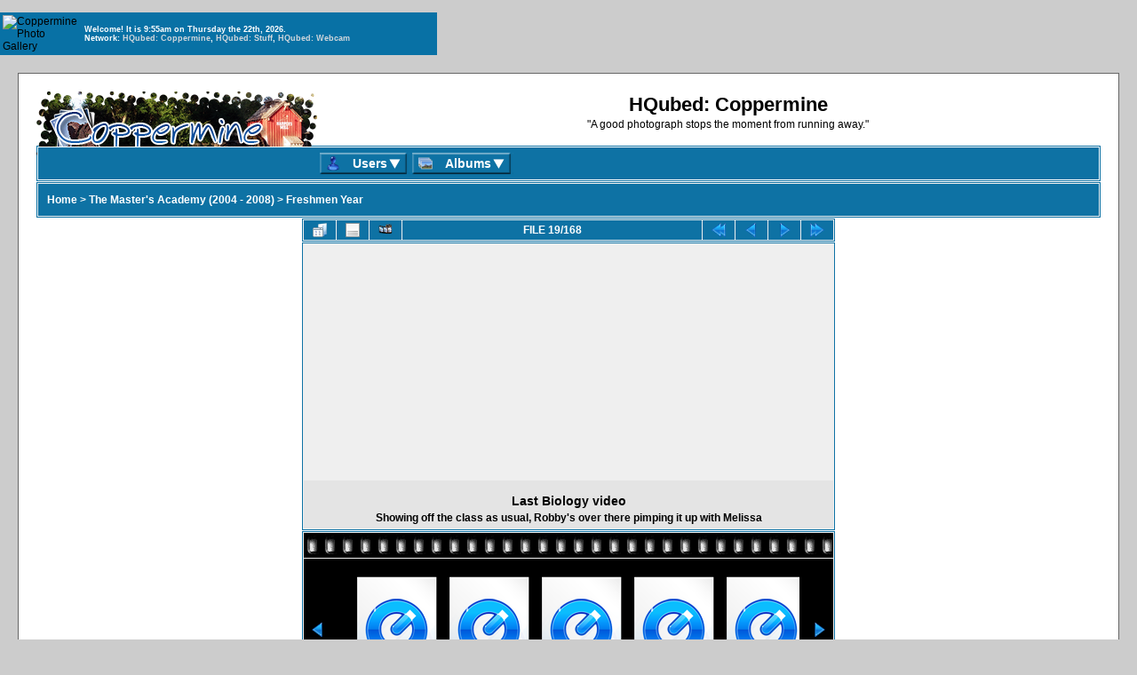

--- FILE ---
content_type: text/html; charset=utf-8
request_url: http://coppermine.hqubed.com/displayimage.php?pid=6835
body_size: 4758
content:
<!DOCTYPE html PUBLIC "-//W3C//DTD XHTML 1.0 Transitional//EN"
   "http://www.w3.org/TR/xhtml1/DTD/xhtml1-transitional.dtd">
<html dir="ltr" lang="en" xml:lang="en" xmlns="http://www.w3.org/1999/xhtml">

<head>
<meta content="text/html; charset=utf-8" http-equiv="Content-Type" />
<meta content="no-cache" http-equiv="Pragma" />
<title>Freshmen Year - Last Biology video - HQubed: Coppermine</title>
<link rel="start" href="displayimage.php?album=110&amp;pid=6819" title="Return to start" />
<link rel="prev" href="displayimage.php?album=110&amp;pid=6836#top_display_media" title="See previous file" />
<link rel="last" href="displayimage.php?album=110&amp;pid=6982" title="Skip to end" />
<link rel="next" href="displayimage.php?album=110&amp;pid=6837#top_display_media" title="See next file"/>
<link rel="up" href="thumbnails.php?album=110&amp;page=1" title="Return to the thumbnail page"/>

<link href="favicon.ico" rel="shortcut icon" />
<link href="themes/classic_w_drop/style.css" rel="stylesheet" type="text/css" />
<link href="css/coppermine.css" rel="stylesheet" type="text/css" />
<script type="text/javascript">
/* <![CDATA[ */
    var js_vars = {"site_url":"http:\/\/www.coppermine.hqubed.com","debug":false,"icon_dir":"images\/icons\/","lang_close":"Close","icon_close_path":"images\/icons\/close.png","cookies_allowed":true,"position":"18","album":"110","cat":false,"count":"168","buttons":{"pic_info_title":"Display\/hide file information","pic_info_btn":"","slideshow_tgt":"displayimage.php?album=110&amp;pid=6835&amp;slideshow=5000#top_display_media","slideshow_title":"Slideshow","slideshow_btn":"","loc":""},"thumb_width":"100","thumb_use":"any","max_item":"5","picture_id":"6835"};
/* ]]> */
</script>
<script type="text/javascript" src="js/jquery-1.7.2.js"></script>
<script type="text/javascript" src="js/scripts.js"></script>
<script type="text/javascript" src="js/jquery.greybox.js"></script>
<script type="text/javascript" src="js/jquery.elastic.js"></script>
<script type="text/javascript" src="js/displayimage.js"></script>

</head>

<body>
<img src="themes/classic_w_drop/images/menu_drop_0.gif" width="0" height="0" style="padding:0px;margin:0px;border-width:0px;outline-width:0px;" alt="" />
<img src="themes/classic_w_drop/images/menu_drop_1_grey.png" width="0" height="0" style="padding:0px;margin:0px;border-width:0px;outline-width:0px;" alt="" />
<img src="themes/classic_w_drop/images/menu_dropa_0_wide.png" width="0" height="0" style="padding:0px;margin:0px;border-width:0px;outline-width:0px;" alt="" />
<img src="themes/classic_w_drop/images/menu_dropba_1_grey_wide.png" width="0" height="0" style="padding:0px;margin:0px;border-width:0px;outline-width:0px;" alt="" />
<script>
//-------------------------------------------------------------------------------------------|
//  Script to Pop Up Tools Viewer
//-------------------------------------------------------------------------------------------|

	function popUp1(URL) {
	day = new Date();
	id = day.getTime();
	eval("page" + id + " = window.open(URL, '" + id + "', 'toolbar=0,scrollbars=0,location=0,statusbar=0,menubar=0,resizable=0,width=474,height=486,left = 300,top = 180');");
	}

//-------------------------------------------------------------------------------------------|
//  End Script to Pop Up Tools Viewer
//-------------------------------------------------------------------------------------------|
</script>

<script>
//-------------------------------------------------------------------------------------------|
//  Script to Webcam Viewer Menu
//-------------------------------------------------------------------------------------------|

	function popUp2(URL) {
	day = new Date();
	id = day.getTime();
	eval("page" + id + " = window.open(URL, '" + id + "', 'toolbar=0,scrollbars=0,location=0,statusbar=0,menubar=0,resizable=0,width=1036,height=635,left = 202,top = 45');");
	}

//-------------------------------------------------------------------------------------------|
//  End Script to Webcam Viewer Menu
//-------------------------------------------------------------------------------------------|
</script>

<script>
//-------------------------------------------------------------------------------------------|
//  Generate Sidebar Time Date String
//-------------------------------------------------------------------------------------------|

    var Days = new Array('Sunday','Monday','Tuesday','Wednesday','Thursday','Friday','Saturday');

    var today = new Date();
    var Year = takeYear(today);
    var Month = leadingZero(today.getMonth()+1);
    var DayName = Days[today.getDay()];
    var Day = leadingZero(today.getDate());
    var Hours = today.getHours();
    Hours2 = Hours;
    Hours = leadingZero(Hours);
    var ampm = "am";
    if (Hours2 > 11)
    ampm = "pm";
    if (Hours2 > 12)
    Hours2 -= 12;
    if (Hours2 == 0) Hours2 = 12;
    Hours2 = leadingZero(Hours2);
    var Minutes = leadingZero(today.getMinutes());
    var Seconds = leadingZero(today.getSeconds());

    function takeYear(theDate)
    {
    x = theDate.getYear();
    var y = x % 100;
    y += (y < 38) ? 2000 : 1900;
    return y;
    }

    function leadingZero(nr)
    {
    if (nr < 10) nr = "0" + nr;
    return nr;
    }

    function tS(){ x=new Date(); x.setTime(x.getTime()); return x; }
    function lZ(x){ return (x>9)?x:'0'+x; }
    function tH(x){ if(x==0){ x=12; } return (x>12)?x-=12:x; }
    function dT(){ document.getElementById('tP').innerHTML=eval(oT); setTimeout('dT()',1000); }
    function aP(x){ return (x>11)?'pm':'am'; }
    var oT="tH(tS().getHours())+':'+lZ(tS().getMinutes())+aP(tS().getHours())";
    if(!document.all){ window.onload=dT; }else{ dT(); }

//-------------------------------------------------------------------------------------------|
//  End Generate Sidebar Time Date String
//-------------------------------------------------------------------------------------------|
</script>

<table width="492" border="0" bordercolor="#0871A5" bgcolor="#0871A5">
  <tr>
    <td width="88"><img src="http://coppermine-gallery.net/images/cpg.gif" alt="Coppermine Photo Gallery" width="88" height="19" /></td>
    <td width="394"><span style="font-family: Arial, Helvetica, sans-serif; font-size: 9px; font-weight: bold; color: #fff;">
		Welcome! It is <script>document.write ('<span id="tP">&nbsp;<\/span>');</script> on <script>document.write (DayName + ' the ' + Day + 'th, ' + Year + '.');</script><br />
		Network: <a href="http://coppermine.hqubed.com" style="color:#d1d7dc">HQubed: Coppermine</a>, <a href="http://stuff.hqubed.com" style="color:#d1d7dc">HQubed: Stuff</a>, <a href="javascript:popUp2('http://www.stuff.hqubed.com/webcam.html')" style="color:#d1d7dc">HQubed: Webcam</a></span></td>
  </tr>
</table>
<div id="cpg_main_block">
    <div class="top_panel">
        <div><a href="index.php">
            <img id="logo" src="themes/classic_w_drop/images/coppermine-logo.png" alt="Logo" />
        </a>
        </div>
        <div id="header">
            <h1>HQubed: Coppermine</h1>
            <h3>&quot;A good photograph stops the moment from running away.&quot;</h3>
        </div>
    </div>
    <div class="maintable">
        <div id="multi-level">
            
    <ul class="menu">
        <li class="top"><a href="" id="top_level_user" title="Users" class="top_link"><b class="b_top"></b><span class="span_top drop">Users</span><!--[if IE 7]><!--></a><!--<![endif]-->
            <table><tr><td><!--[if lte IE 6]><![endif]-->
            <ul class="sub">  <!-- BEGIN home -->
    <li><a href="index.php" title="Go to the home page" ><b class="Home"></b><span style="padding: 0 5px 0 5px">Home</span></a></li> 
  <!-- END home -->
      
      
      
      
      
      
      
      
      
      <!-- BEGIN login -->
    <li><a href="login.php?referer=displayimage.php%3Fpid%3D6835" title="Log me in" ><b class="LogIn"></b><span style="padding: 0 5px 0 5px">Login</span></a></li>
  <!-- END login -->
      
    </ul>
        </td></tr></table></a><!--[if lte IE 6]><![endif]-->
        </li>
    </ul>
            
    <ul class="menu">
        <li class="top"><a href="" id="top_level_albums" class="top_link"><b class="b_top"></b><span class="span_top drop">Albums</span><!--[if gte IE 7]><!--></a><!--<![endif]-->
            <!--[if lte IE 6]><table><tr><td><![endif]-->
            <ul class="sub">  	  <!-- BEGIN album_list -->
        <li><a href="index.php?cat=9" title="Go to the album list" ><b class="Alb_List"></b><span style="padding: 0 5px 0 5px">Album list</span></a></li> 
  <!-- END album_list -->	  <!-- BEGIN lastup -->
        <li><a href="thumbnails.php?album=lastup&amp;cat=-110" title="Show most recent uploads" rel="nofollow"><b class="LastUpload"></b><span style="padding: 0 5px 0 5px">Last uploads</span></a></li> 
  <!-- END lastup -->	  <!-- BEGIN lastcom -->
        <li><a href="thumbnails.php?album=lastcom&amp;cat=-110" title="Show most recent comments" rel="nofollow"><b class="LastComment"></b><span style="padding: 0 5px 0 5px">Last comments</span></a></li> 
  <!-- END lastcom -->	  <!-- BEGIN topn -->
        <li><a href="thumbnails.php?album=topn&amp;cat=-110" title="Show most viewed items" rel="nofollow"><b class="TopN_Lnk"></b><span style="padding: 0 5px 0 5px">Most viewed</span></a></li> 
  <!-- END topn -->	  <!-- BEGIN favpics -->
        <li><a href="thumbnails.php?album=favpics" title="Go to my favorites" rel="nofollow"><b class="Favorite"></b><span style="padding: 0 5px 0 5px">My Favorites</span></a></li> 
  <!-- END favpics -->	  <!-- BEGIN toprated -->
        <li><a href="thumbnails.php?album=toprated&amp;cat=-110" title="Show top rated items" rel="nofollow"><b class="TopRated"></b><span style="padding: 0 5px 0 5px">Top rated</span></a></li> 
  <!-- END toprated -->	  <!-- BEGIN search -->
        <li><a href="search.php" title="Search the gallery" ><b class="Search"></b><span style="padding: 0 5px 0 5px">Search</span></a></li> 
  <!-- END search -->	</ul>
        <!--[if lte IE 6]></td></tr></table></a><![endif]-->
        </li>
    </ul>
    	
        </div>
    </div>
     
<!-- Start standard table -->
<table align="center" width="100%" cellspacing="1" cellpadding="0" class="maintable ">

        <tr>
            <td colspan="3" align="left" class="tableh1">
                <span class="statlink"><a href="index.php">Home</a> > <a href="index.php?cat=9">The Master&#39;s Academy (2004 - 2008)</a> > <a href="thumbnails.php?album=110">Freshmen Year</a></span>
            </td>
        </tr>
</table>
<!-- End standard table -->
<a name="top_display_media"></a>
<!-- Start standard table -->
<table align="center" width="600" cellspacing="1" cellpadding="0" class="maintable ">

        <tr>
                <td align="center" valign="middle" class="navmenu" width="48"><a href="thumbnails.php?album=110&amp;page=1" class="navmenu_pic" title="Return to the thumbnail page"><img src="images/navbar/thumbnails.png" align="middle" border="0" alt="Return to the thumbnail page" /></a></td>
<!-- BEGIN pic_info_button -->
                <!-- button will be added by displayimage.js -->
                <td id="pic_info_button" align="center" valign="middle" class="navmenu" width="48"></td>
<!-- END pic_info_button -->
<!-- BEGIN slideshow_button -->
                <!-- button will be added by displayimage.js -->
                <td id="slideshow_button" align="center" valign="middle" class="navmenu" width="48"></td>
<!-- END slideshow_button -->
                <td align="center" valign="middle" class="navmenu" width="100%">FILE 19/168</td>


<!-- BEGIN nav_start -->
                <td align="center" valign="middle" class="navmenu" width="48"><a href="displayimage.php?album=110&amp;pid=6819#top_display_media" class="navmenu_pic" title="Return to start"><img src="images/navbar/start.png" border="0" align="middle" alt="Return to start" /></a></td>
<!-- END nav_start -->
<!-- BEGIN nav_prev -->
                <td align="center" valign="middle" class="navmenu" width="48"><a href="displayimage.php?album=110&amp;pid=6836#top_display_media" class="navmenu_pic" title="See previous file"><img src="images/navbar/prev.png" border="0" align="middle" alt="See previous file" /></a></td>
<!-- END nav_prev -->
<!-- BEGIN nav_next -->
                <td align="center" valign="middle" class="navmenu" width="48"><a href="displayimage.php?album=110&amp;pid=6837#top_display_media" class="navmenu_pic" title="See next file"><img src="images/navbar/next.png" border="0" align="middle" alt="See next file" /></a></td>
<!-- END nav_next -->
<!-- BEGIN nav_end -->
                <td align="center" valign="middle" class="navmenu" width="48"><a href="displayimage.php?album=110&amp;pid=6982#top_display_media" class="navmenu_pic" title="Skip to end"><img src="images/navbar/end.png" border="0" align="middle" alt="Skip to end" /></a></td>
<!-- END nav_end -->

        </tr>
</table>
<!-- End standard table -->

<!-- Start standard table -->
<table align="center" width="600" cellspacing="1" cellpadding="0" class="maintable ">
        <tr>
                <td align="center" class="display_media" nowrap="nowrap">
                        <table width="100%" cellspacing="2" cellpadding="0">
                                <tr>
                                        <td align="center" style="{SLIDESHOW_STYLE}">
                                                <object id="QuickTime" classid="clsid:02BF25D5-8C17-4B23-BC80-D3488ABDDC6B" codebase="http://www.apple.com/qtactivex/qtplugin.cab" type="video/x-quicktime" width="320" height="255"><param name="autostart" value="true" /><param name="src" value="albums/highschool/freshmenyear/Bio_-_Last_video.mov" /></object><br />

                                        </td>
                                </tr>
                        </table>
                </td>
            </tr>
            <tr>
                <td>
                        <table width="100%" cellspacing="2" cellpadding="0" class="tableb tableb_alternate">
                                        <tr>
                                                <td align="center">
                                                        
                                                </td>
                                        </tr>
                        </table>


<!-- BEGIN img_desc -->
                        <table cellpadding="0" cellspacing="0" class="tableb tableb_alternate" width="100%">
<!-- BEGIN title -->
                                <tr>
                                        <td class="tableb tableb_alternate"><h1 class="pic_title">
                                                Last Biology video
                                        </h1></td>
                                </tr>
<!-- END title -->
<!-- BEGIN caption -->
                                <tr>
                                        <td class="tableb tableb_alternate"><h2 class="pic_caption">
                                                Showing off the class as usual, Robby&#39;s over there pimping it up with Melissa
                                        </h2></td>
                                </tr>
<!-- END caption -->
                        </table>
<!-- END img_desc -->
                </td>
        </tr>
</table>
<!-- End standard table -->
<div id="filmstrip">
<!-- Start standard table -->
<table align="center" width="600" cellspacing="1" cellpadding="0" class="maintable ">

        <tr>
          <td valign="top" class="filmstrip_background" style="background-image: url(images/tile.gif);"><img src="images/tile.gif" alt="" border="0" /></td>
        </tr>
        <tr>
          <td valign="bottom" class="thumbnails filmstrip_background" align="center" style="{THUMB_TD_STYLE}">
            <table width="100%" cellspacing="0" cellpadding="3" border="0">
                <tr>
                   <td width="50%" class="prev_strip"></td>
                     <td valign="bottom"  style="{THUMB_TD_STYLE}">
                       <div id="film" style="width:520px; position:relative;"><table class="tape" ><tr>
                <td align="center" class="thumb" >
                  <a href="displayimage.php?album=110&amp;pid=6834#top_display_media" class="thumbLink" style="width:100px; float: left"><img src="images/thumbs/thumb_mov.png" class="strip_image" border="0" alt="Bio_-_Ballon_fight.mov" title="Filename=Bio_-_Ballon_fight.mov
Filesize=4924KiB
Dimensions=320x240
Date added=Nov 26, 2006" /></a>
                </td>

                <td align="center" class="thumb" >
                  <a href="displayimage.php?album=110&amp;pid=6836#top_display_media" class="thumbLink" style="width:100px; float: left"><img src="images/thumbs/thumb_mov.png" class="strip_image" border="0" alt="Bio_-_Documenting.mov" title="Filename=Bio_-_Documenting.mov
Filesize=4440KiB
Dimensions=320x240
Date added=Nov 26, 2006" /></a>
                </td>

                <td align="center" class="thumb" >
                  <a href="displayimage.php?album=110&amp;pid=6835#top_display_media" class="thumbLink" style="width:100px; float: left"><img src="images/thumbs/thumb_mov.png" class="strip_image middlethumb" border="0" alt="Bio_-_Last_video.mov" title="Filename=Bio_-_Last_video.mov
Filesize=4278KiB
Dimensions=320x240
Date added=Nov 26, 2006" /></a>
                </td>

                <td align="center" class="thumb" >
                  <a href="displayimage.php?album=110&amp;pid=6837#top_display_media" class="thumbLink" style="width:100px; float: left"><img src="images/thumbs/thumb_mov.png" class="strip_image" border="0" alt="Bio_-_Me_and_Adrian_hug.mov" title="Filename=Bio_-_Me_and_Adrian_hug.mov
Filesize=4356KiB
Dimensions=320x240
Date added=Nov 26, 2006" /></a>
                </td>

                <td align="center" class="thumb" >
                  <a href="displayimage.php?album=110&amp;pid=6838#top_display_media" class="thumbLink" style="width:100px; float: left"><img src="images/thumbs/thumb_mov.png" class="strip_image" border="0" alt="Bio_-_The_first_video.mov" title="Filename=Bio_-_The_first_video.mov
Filesize=4111KiB
Dimensions=320x240
Date added=Nov 26, 2006" /></a>
                </td>
</tr></table></div>
                     </td>
                   <td width="50%" align="right" class="next_strip"></td>
                </tr>
            </table>
          </td>
        </tr>
        <tr>
         <td valign="top" class="filmstrip_background" style="background-image: url(images/tile.gif);"><img src="images/tile.gif" alt="" border="0" /></td>
        </tr>


</table>
<!-- End standard table -->
</div>
<div id="picinfo" style="display: block;">

<!-- Start standard table -->
<table align="center" width="600" cellspacing="1" cellpadding="0" class="maintable ">
        <tr><td colspan="2" class="tableh2">File information</td></tr>
        <tr><td class="tableb tableb_alternate" valign="top" >Filename:</td><td class="tableb tableb_alternate">Bio_-_Last_video.mov</td></tr>
        <tr><td class="tableb tableb_alternate" valign="top" >Album name:</td><td class="tableb tableb_alternate"><span class="alblink"><a href="profile.php?uid=1">MechMykl</a> / <a href="thumbnails.php?album=110">Freshmen Year</a></span></td></tr>
        <tr><td class="tableb tableb_alternate" valign="top" >Filesize:</td><td class="tableb tableb_alternate"><span dir="ltr">4278&nbsp;KiB</span></td></tr>
        <tr><td class="tableb tableb_alternate" valign="top" >Date added:</td><td class="tableb tableb_alternate">Nov 26, 2006</td></tr>
        <tr><td class="tableb tableb_alternate" valign="top" >Dimensions:</td><td class="tableb tableb_alternate">320 x 240 pixels</td></tr>
        <tr><td class="tableb tableb_alternate" valign="top" >Displayed:</td><td class="tableb tableb_alternate">619 times</td></tr>
        <tr><td class="tableb tableb_alternate" valign="top" >URL:</td><td class="tableb tableb_alternate"><a href="http://www.coppermine.hqubed.com/displayimage.php?pid=6835" >http://www.coppermine.hqubed.com/displayimage.php?pid=6835</a></td></tr>
        <tr><td class="tableb tableb_alternate" valign="top" >Favorites:</td><td class="tableb tableb_alternate"><a href="addfav.php?pid=6835&amp;referer=displayimage.php%3Fpid%3D6835" >Add to Favorites</a></td></tr>
        <tr><td class="tableb tableb_alternate" valign="top" >Direct Link:</td><td class="tableb tableb_alternate"><a href="http://www.coppermine.hqubed.com/albums/highschool/freshmenyear/Bio_-_Last_video.mov">Play the file in your standard application</a></td></tr>
</table>
<!-- End standard table -->
</div>
<a name="comments_top"></a><div id="comments">
</div>
 
</div>
 
<div class="footer" align="center" style="padding:10px;display:block;visibility:visible; font-family: Verdana,Arial,sans-serif;">Powered by <a href="http://coppermine-gallery.net/" title="Coppermine Photo Gallery" rel="external">Coppermine Photo Gallery</a></div>

<!--Coppermine Photo Gallery 1.6.08 (stable)-->
</body>

</html>


--- FILE ---
content_type: text/javascript
request_url: http://coppermine.hqubed.com/js/displayimage.js
body_size: 4068
content:
/*************************
  Coppermine Photo Gallery
  ************************
  Copyright (c) 2003-2016 Coppermine Dev Team
  v1.0 originally written by Gregory Demar

  This program is free software; you can redistribute it and/or modify
  it under the terms of the GNU General Public License version 3
  as published by the Free Software Foundation.

  ********************************************
  Coppermine version: 1.6.03
  $HeadURL$
**********************************************/

/**
 * This file contains displayimage.php specific javascript
 */
// When the document is ready

$(document).ready(function() {

    var nextPosition    = parseInt(js_vars.position);
    var NumberOfPics    = parseInt(js_vars.count);
    var album           = js_vars.album;
    var maxItems        = parseInt(js_vars.max_item);
    var width           = js_vars.thumb_width;
    var thumb_mode      = js_vars.thumb_use;
    var cat             = parseInt(js_vars.cat);
    var vertstrip       = js_vars.vertstrip;
    // Display the stars
    displayStars();
    // Display the slideshow buttons
    printSlideshowButton();
    // Display the pic info button
    printPicInfoButton();

   /** The code below this is filmstrip specific **/
   // vertical or horizontal film strip
   if (typeof vertstrip == 'undefined') {
      striptype = 'hori';
      leftimage = 'left.png';
      rightimage = 'right.png';
   } 
   else
   {
      striptype = 'vert';
      leftimage = 'up.png';
      rightimage = 'down.png';
   }

   // We need not execute the filmstrip js if there are not enough pictures in the album
    if(maxItems%2==0) {
        maxItems    = maxItems +1;
    }
    /**stop, if we don't have enough images than maxItem*/
    if(NumberOfPics <= maxItems) {
        return false;
    }

    //variables to handle the next - prev button
    var picQueue        = (maxItems+1)/2;
    var $go_next        = parseInt(maxItems/2);
    //cache the images RULs
    //create a objects to keep an array
    var url_cache       = new Array(NumberOfPics);
    var link_cache      = new Array(NumberOfPics);
    var alt_cache       = new Array(NumberOfPics);
    var title_cache     = new Array(NumberOfPics);
    var img             = new Image();
    //checking position is zero and assign $go_next to zero
    if(nextPosition < picQueue) {
        var cacheIndex      = 0;

    } else if(nextPosition > (NumberOfPics-picQueue)) {
        var cacheIndex = NumberOfPics - maxItems;
        url_cache[0] = "";
    } else {
        var cacheIndex = (nextPosition-$go_next);
        url_cache[0] = "";
    }

    // checking position is last thumb image
    for(var i=0; i<maxItems; i++) {
        url_cache[cacheIndex+i] = $("img.strip_image").eq(i).attr("src");
        link_cache[cacheIndex+i]= $("a.thumbLink").eq(i).attr("href");
        alt_cache[cacheIndex+i] = $("img.strip_image").eq(i).attr("alt");
        title_cache[cacheIndex+i] = $("img.strip_image").eq(i).attr("title");
    }

    // button HTML
    $('td.prev_strip').html("<a id=\"filmstrip_prev\" rel=\"nofollow\" style=\"cursor: pointer;\"><img src=\"./images/icons/"+leftimage+"\" border=\"0\" /></a>");
    $('td.next_strip').html("<a id=\"filmstrip_next\" rel=\"nofollow\" style=\"cursor: pointer;\"><img src=\"./images/icons/"+rightimage+"\" border=\"0\" /></a>");
    
    // hide buttons if no further pics in direction
    if (nextPosition < (NumberOfPics - picQueue)) { $('#filmstrip_next').css( "visibility", "visible"); } else { $('#filmstrip_next').css( "visibility", "hidden"); }
    if (nextPosition > (picQueue-1)) { $('#filmstrip_prev').css( "visibility", "visible"); } else { $('#filmstrip_prev').css( "visibility", "hidden"); }

    //set position if it is not zero
    if(nextPosition < $go_next) {
        nextPosition    = $go_next;
    }

    //set postion if it is at end
    if(nextPosition > (NumberOfPics-picQueue)) {
        nextPosition    = (NumberOfPics-picQueue);
    }
    
      // set filmstrip height to thumb_width if thumb_use is not wd
      if (thumb_mode != 'wd' && striptype == 'hori') {
        stripheight = parseInt(width)+10;
        $('.tape').css("height", stripheight);
      }
      if (striptype == 'vert')
      {
        $('#film').css("height", maxItems*parseInt(width));
        $('#film').css("overflowy" , "hidden");
      }
          
      // Bind an onclick event on element with id filmstrip_next
      $('#filmstrip_next').click(function() {
  
          // check if animation is already in progress; if yes, do nothing
          if (typeof stripAniInProgress != 'undefined') 
          { if (stripAniInProgress) return true; }
  
          // Get the url for next set of thumbnails. This will be the href of 'next' link;
          nextPosition = nextPosition +1;
          stripAniInProgress = 1;
  
          if(((NumberOfPics-1)-(picQueue-1)) <= nextPosition ) {
              $('#filmstrip_next').css( "visibility", "hidden");
          }
          //assign a variable to check initial position to next
          if(nextPosition < (picQueue-1)) {
          // nextPosition = picQueue-1;
          }
  
          if(nextPosition > (picQueue-1)) {
              $('#filmstrip_prev').css( "visibility", "visible"); // = "visible";
          }
  
          if (!url_cache[nextPosition + $go_next]) {
              if (!isNaN(cat)) {
                  addCat = '&cat=' + cat;
              } else {
                  addCat = "";
              }
  
              var next_url = "displayimage.php?film_strip=1&album=" + album + "&ajax_call=2&pos=" + nextPosition+addCat;
              // Send the ajax request for getting next set of filmstrip thumbnails
              $.getJSON(next_url, function(data) {
  
                  url_cache[nextPosition+$go_next]  = data['url'];
                  link_cache[nextPosition+$go_next] = data['target'];
                  alt_cache[nextPosition+$go_next] = data['alt'];
                  title_cache[nextPosition+$go_next] = data['title'];
  
                  var itemLength = (striptype == 'hori') ? $(".tape tr > .thumb").length : $(".thumb").length;
                  var itemsToRemove = maxItems+1;
                  if (itemLength == itemsToRemove) {
                      if (striptype == 'hori') $('.remove').remove();
                      else $('.remove').parents('tr:eq(0)').remove();
                  }
                  if (striptype == 'hori')
                  {
                    $('.tape').css("marginLeft", '0px');
                    var thumb = '<td align="center" class="thumb"><a style="width: '+width+'px; float: left" href="' + data['target'] + '"><img border="0" title="' + data['title'] + '" alt="' + data['alt'] + '" class="strip_image" src="' + data['url'] + '"/></a></td>';
                    $('.tape tr').append(thumb);
                    tempWidth = parseInt(width) +3;
                    $('.tape').animate({
                        marginLeft: "-"+tempWidth+"px"
                        },250,"linear",function() {stripAniInProgress = 0;} );
                  }
                  else
                  {
                    $('.tape').css("marginTop", '0px');
                    var thumb = '<tr><td align="center" class="thumb" style="vertical-align: middle;height:'+width+'px;"><a style="vertical-align: middle; text-align: center; width: '+width+'px; float: left" href="' + data['target'] + '"><img border="0" title="' + data['title'] + '" alt="' + data['alt'] + '" class="strip_image" src="' + data['url'] + '"/></a></td></tr>';
                    $('.tape').append(thumb);
                    tempWidth = parseInt(width) +10;
                    $('.tape').animate({
                        marginTop: "-"+tempWidth+"px"
                        },250,"linear",function() {stripAniInProgress = 0;} );
                  }
                  $('.thumb').eq(0).addClass("remove");
              });
          } else {
              if (striptype == 'hori')
              {
                var itemLength = $(".tape tr > .thumb").length;
                if (itemLength == (maxItems+1)) {
                    $('.remove').remove();
                }
                $('.tape').css("marginLeft", '0px');
                var thumb = '<td align="center"  class="thumb" ><a style="width: '+width+'px; float: left" href="' + link_cache[nextPosition + $go_next] + '"><img border="0" title="' + title_cache[nextPosition + $go_next] + '" alt="' + alt_cache[nextPosition + $go_next] + '" class="strip_image" src="' + url_cache[nextPosition + $go_next] + '"/></a></td>';
                $('.tape tr').append(thumb);
                tempWidth = parseInt(width) +3;
                $('.tape').animate({
                    marginLeft: "-"+tempWidth+"px"
                    },250,"linear",function() {stripAniInProgress = 0;} );
              }
              else
                {
                  var itemLength = $(".thumb").length;
                  if (itemLength == (maxItems+1)) {
                    $('.remove').parents('tr:eq(0)').remove();
                  }
                  $('.tape').css("marginTop", '0px');
                  var thumb = '<tr><td align="center"  class="thumb" style="vertical-align: middle;height:'+width+'px;"><a style="vertical-align: middle; text-align: center; width: '+width+'px; float: left" href="' + link_cache[nextPosition + $go_next] + '"><img border="0" title="' + title_cache[nextPosition + $go_next] + '" alt="' + alt_cache[nextPosition + $go_next] + '" class="strip_image" src="' + url_cache[nextPosition + $go_next] + '"/></a></td></tr>';
                  $('.tape').append(thumb);
                  tempWidth = parseInt(width) +10;
                  $('.tape').animate({
                      marginTop: "-"+tempWidth+"px"
                      },250,"linear",function() {stripAniInProgress = 0;} );
                }
  
              $('.thumb').eq(0).addClass("remove");
          }
      });
  
  
      // Bind a onclick event on element with id filmstrip_prev
      $('#filmstrip_prev').click(function() {
          
          // check if animation is already in progress; if yes, do nothing
          if (typeof stripAniInProgress != 'undefined') 
          { if (stripAniInProgress) return true; }
          
          // Get the url for previous set of thumbnails. This will be the href of 'previous' link
          nextPosition = nextPosition -1;
          stripAniInProgress = 1;
  
          if(nextPosition >= ((NumberOfPics-1)-(picQueue-1))) {
              var nextPosition_to = (NumberOfPics-1)-(picQueue-1);
          } else {
              var nextPosition_to = nextPosition;
          }
  
          if(nextPosition_to <= (NumberOfPics-(picQueue))) {
              $('#filmstrip_next').css( "visibility", "visible"); //style.visibility = "visible"; // show();
          }
  
          if(nextPosition_to < (picQueue)) {
              $('#filmstrip_prev').css( "visibility", "hidden");  // hide();
          }
  
          if(!url_cache[nextPosition-$go_next]) {
  
              if (!isNaN(cat)) {
                  addCat = '&cat=' + cat;
              } else {
                  addCat = "";
              }
  
              var prev_url = "displayimage.php?film_strip=1&album="+album+"&ajax_call=1&pos="+nextPosition+addCat;
              $.getJSON(prev_url, function(data) {
                  url_cache[nextPosition-$go_next]  = data['url'];
                  link_cache[nextPosition-$go_next] = data['target'];
                  alt_cache[nextPosition-$go_next] = data['alt'];
                  title_cache[nextPosition-$go_next] = data['title'];

                  if (striptype == 'hori')
                  {
                    var itemLength = $(".tape tr> .thumb").length;
                    if (itemLength == (maxItems+1)) {
                        $('.remove').remove();
                    }
  
                    $('.tape').css("marginLeft", '-'+width+'px');
                    var thumb_prev = '<td align="center" class="thumb"><a style="width: '+width+'px; float: left" href="'+data['target']+'"><img border="0" title="' + data['title'] + '" alt="' + data['alt'] + '" class="strip_image" src="'+data['url']+'"/></a></td>';
                    $('.tape tr').prepend(thumb_prev);
  
                    $('.tape').animate({
                        marginLeft: "0px"
                        },250,"linear",function() {stripAniInProgress = 0;} );
                  }
                  else
                  {
                    var itemLength = $(".thumb").length;
                    if (itemLength == (maxItems+1)) {
                      $('.remove').parents('tr:eq(0)').remove();
                    }
  
                    $('.tape').css("marginTop", '-'+width+'px');
                    var thumb_prev = '<tr><td align="center" class="thumb" style="vertical-align: middle;height:'+width+'px;"><a style="vertical-align: middle; text-align: center; width: '+width+'px; float: left" href="'+data['target']+'"><img border="0" title="' + data['title'] + '" alt="' + data['alt'] + '" class="strip_image" src="'+data['url']+'"/></a></td></tr>';
                    $('.tape').prepend(thumb_prev);
  
                    $('.tape').animate({
                        marginTop: "0px"
                        },250,"linear",function() {stripAniInProgress = 0;} );
                  }
  
                  $('.thumb').eq((maxItems)).addClass("remove");
              });
          } else {
              if (striptype == 'hori')
              {
                var itemLength = $(".tape tr > .thumb").length;
                if (itemLength == (maxItems+1)) {
                    $('.remove').remove();
                }
  
                $('.tape').css("marginLeft", '-'+width+'px');
                var thumb_prev = '<td align="center" class="thumb"><a style="width: '+width+'px; float: left" href="'+link_cache[nextPosition-$go_next]+'"><img border="0" title="' + title_cache[nextPosition-$go_next] + '" alt="' + alt_cache[nextPosition-$go_next] + '" class="strip_image" src="'+url_cache[nextPosition-$go_next]+'"/></a></td>';
                $('.tape tr').prepend(thumb_prev);
  
                $('.tape').animate({
                    marginLeft: "0px"
                    },250,"linear",function() {stripAniInProgress = 0;} );
             }
             else
             {
               var itemLength = $(".thumb").length;
               if (itemLength == (maxItems+1)) {
                  $('.remove').parents('tr:eq(0)').remove();
               }
  
               $('.tape').css("marginTop", '-'+width+'px');
               var thumb_prev = '<tr><td align="center" class="thumb" style="vertical-align: middle;height:'+width+'px;"><a style="vertical-align: middle; text-align: center; width: '+width+'px; float: left" href="'+link_cache[nextPosition-$go_next]+'"><img border="0" title="' + title_cache[nextPosition-$go_next] + '" alt="' + alt_cache[nextPosition-$go_next] + '" class="strip_image" src="'+url_cache[nextPosition-$go_next]+'"/></a></td></tr>';
               $('.tape').prepend(thumb_prev);
  
               $('.tape').animate({
                   marginTop: "0px"
                   },250,"linear",function() {stripAniInProgress = 0;} );
             }

              $('.thumb').eq(maxItems).addClass("remove");
          }

      });

});


/**
* This part is the rating part of displayimage.php
*/
function rate(obj) {
    $.get('ratepic.php?rate=' + obj.title + '&pic=' + js_vars.picture_id + '&form_token=' + js_vars.form_token
            + '&timestamp=' + js_vars.timestamp, function(data) {
        //create a JSON object of the returned data
        var json_data = eval('(' + data + ')');
        //check the data and respond upon it
        js_vars.lang_rate_pic = json_data.msg;
        if(json_data.status == 'success') {
            //vote cast, update rating and show user
            js_vars.rating = json_data.new_rating;
            js_vars.can_vote = "false";
            $('#voting_title').html( json_data.new_rating_text );
        }
        displayStars();
    });
}

function changeover(obj) {
    var id = obj.title;
    for(i=0; i<id; i++) {
        $('#' + js_vars.picture_id + '_' + (i+1)).attr('src', js_vars.theme_dir + 'images/rate_new.png');
    }
}

function changeout(obj) {
    var id = obj.title;
    for(i=0; i<id; i++) {
        var img = js_vars.theme_dir + 'images/rate_full.png';
        if(js_vars.rating <= i) {
            img = js_vars.theme_dir + 'images/rate_empty.png';
        }
        $('#' + js_vars.picture_id + '_' + (i+1)).attr('src', img);
    }
}

function displayStars() {
    if(js_vars.stars_amount != 'fallback') {
        $('#star_rating').empty();
        var center = document.createElement('center');
        center.id = 'rs_center';
        if(js_vars.can_vote == 'true') {
            center.innerHTML = js_vars.lang_rate_pic + '<br />';
        }
        center.innerHTML += buildRating();
        $('#star_rating').append(center);
    } else if(js_vars.can_vote == 'false') {
        $('#star_rating').empty();
        var center = document.createElement('center');
        center.id = 'rs_center';
        center.innerHTML += buildRating();
        $('#star_rating').append(center);
    }
}

function buildRating() {
    var rating_stars = '';

    if(!isNumber(js_vars.stars_amount)) {
        //default to 5 stars
        js_vars.stars_amount = 5;
    }
    if (!js_vars.theme_dir) {
        js_vars.theme_dir = '';
    }
    for(i=0; i < js_vars.stars_amount; i++ ) {
        var star11 = 'rate_full';
        var star12 = 'rate_new';
        if(i > js_vars.rating - 1) {
            star11 = star12 = 'rate_empty';
        }
        if(js_vars.can_vote == 'true') {
            rating_stars += '<img style="cursor:pointer" src="' + js_vars.theme_dir + 'images/' + star11 + '.png" id="' + js_vars.picture_id + '_'+(i+1)+'"'
            rating_stars += ' title="' + (i+1) + '" onmouseout="changeout(this)" onmouseover="changeover(this)" onclick="rate(this)" />';
        } else {
            rating_stars += '<img src="' + js_vars.theme_dir + 'images/' + star11 + '.png" alt="' + js_vars.rating + '" title="' + js_vars.rating + '"/>';
        }
    }
    return rating_stars;
}

function isNumber(val) {
    return /^-?((\d+\.?\d?)|(\.\d+))$/.test(val);
}

function printSlideshowButton() {
    // insert slideshow button as defined in theme or create default button
    var btn = js_vars.buttons.slideshow_btn ? js_vars.buttons.slideshow_btn 
        : '<a href="' + js_vars.buttons.slideshow_tgt + '" class="navmenu_pic" title="' + js_vars.buttons.slideshow_title + '" rel="nofollow"><img src="' + js_vars.buttons.loc + 'images/navbar/slideshow.png" border="0" align="middle" alt="' + js_vars.buttons.slideshow_title + '" /></a>';
    $('#slideshow_button').append(btn);
}

function printPicInfoButton() {
    // insert pic_info button as defined in theme or create default button
    var btn = js_vars.buttons.pic_info_btn ? js_vars.buttons.pic_info_btn 
        : '<a href="javascript:;" class="navmenu_pic" onclick="blocking(\'picinfo\',\'yes\', \'block\'); return false;" title="' + js_vars.buttons.pic_info_title + '" rel="nofollow"><img src="' + js_vars.buttons.loc + 'images/navbar/info.png" border="0" align="middle" alt="' + js_vars.buttons.pic_info_title + '" /></a>';
    $('#pic_info_button').append(btn);
}
